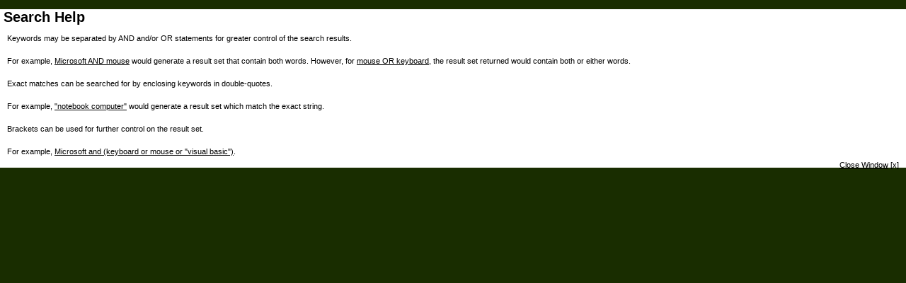

--- FILE ---
content_type: text/html; charset=UTF-8
request_url: https://www.crowriverproducts.com/popup_search_help.php?osCsid=m9r58h7erf28gs4poon3fh8te3
body_size: 1281
content:
<!DOCTYPE html PUBLIC "-//W3C//DTD XHTML 1.0 Transitional//EN" "http://www.w3.org/TR/xhtml1/DTD/xhtml1-transitional.dtd">
<html dir="ltr" lang="en">
<head>
<meta http-equiv="Content-Type" content="text/html; charset=utf-8" />
<base href="https://www.crowriverproducts.com/" />
<title>Crow River Products</title>
<link rel="stylesheet" type="text/css" href="stylesheet.css" />
</head>
<body>

<div id="bodyWrapper">
  <div id="bodyContent">
    <h1>Search Help</h1>

    <div class="contentContainer">
      <div class="contentText">
        Keywords may be separated by AND and/or OR statements for greater control of the search results.<br /><br />For example, <u>Microsoft AND mouse</u> would generate a result set that contain both words. However, for <u>mouse OR keyboard</u>, the result set returned would contain both or either words.<br /><br />Exact matches can be searched for by enclosing keywords in double-quotes.<br /><br />For example, <u>"notebook computer"</u> would generate a result set which match the exact string.<br /><br />Brackets can be used for further control on the result set.<br /><br />For example, <u>Microsoft and (keyboard or mouse or "visual basic")</u>.      </div>

      <div style="float: right;">
        <a href="#" onclick="window.close(); return false;"><u>Close Window</u> [x]</a>      </div>
    </div>
  </div>
</div>

</body>
</html>
